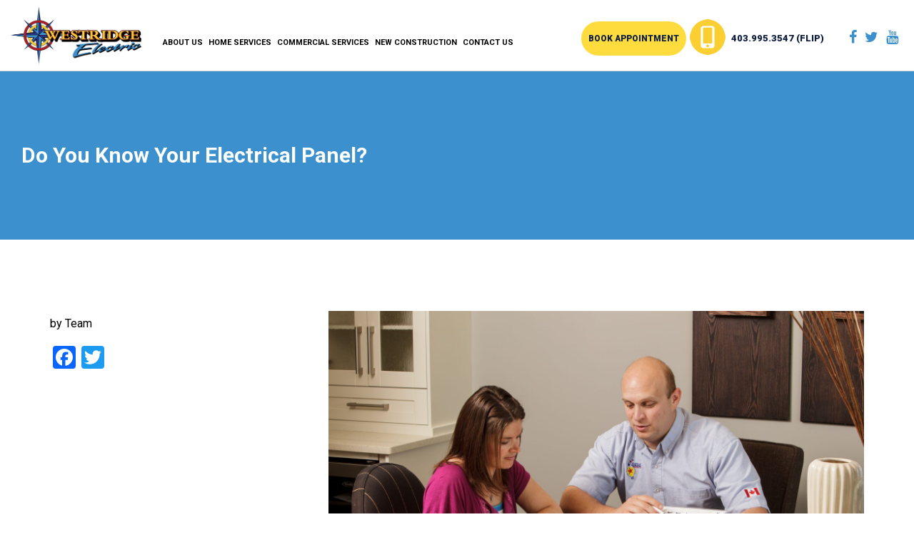

--- FILE ---
content_type: text/html; charset=UTF-8
request_url: https://www.westridgeelectric.com/blogs/do-you-know-your-electrical-panel/
body_size: 10058
content:
<!DOCTYPE html><html lang="en-US" class="no-js no-svg"><head>  <script>(function(w,d,s,l,i){w[l]=w[l]||[];w[l].push({'gtm.start':
new Date().getTime(),event:'gtm.js'});var f=d.getElementsByTagName(s)[0],
j=d.createElement(s),dl=l!='dataLayer'?'&l='+l:'';j.async=true;j.src=
'https://www.googletagmanager.com/gtm.js?id='+i+dl;f.parentNode.insertBefore(j,f);
})(window,document,'script','dataLayer','GTM-K4366F4');</script> <meta charset="UTF-8"><meta name="viewport" content="width=device-width, initial-scale=1"><link rel="profile" href="http://gmpg.org/xfn/11"><link href="https://fonts.googleapis.com/css?family=Roboto:100,100i,300,300i,400,400i,500,500i,700,700i,900,900i&display=swap" rel="stylesheet"> <script>(function(html){html.className = html.className.replace(/\bno-js\b/,'js')})(document.documentElement);</script> <meta name='robots' content='index, follow, max-image-preview:large, max-snippet:-1, max-video-preview:-1' /><link media="all" href="https://www.westridgeelectric.com/wp-content/cache/autoptimize/css/autoptimize_09008df2f89fadc6c30094b38e584519.css" rel="stylesheet"><title>Do You Know Your Electrical Panel? - Westridge Electric</title><meta name="description" content="Before you can learn about your electrical panel, you have to find it. If you’ve been caught in an outage, stumbling around with a flashlight." /><link rel="canonical" href="https://www.westridgeelectric.com/blogs/do-you-know-your-electrical-panel/" /><meta property="og:locale" content="en_US" /><meta property="og:type" content="article" /><meta property="og:title" content="Do You Know Your Electrical Panel? - Westridge Electric" /><meta property="og:description" content="Before you can learn about your electrical panel, you have to find it. If you’ve been caught in an outage, stumbling around with a flashlight." /><meta property="og:url" content="https://www.westridgeelectric.com/blogs/do-you-know-your-electrical-panel/" /><meta property="og:site_name" content="Westridge Electric" /><meta property="article:published_time" content="2021-02-15T15:09:14+00:00" /><meta property="article:modified_time" content="2021-03-01T15:12:17+00:00" /><meta property="og:image" content="https://www.westridgeelectric.com/wp-content/uploads/2021/03/Do-You-Know-Your-Electrical-Panel-scaled.jpg" /><meta property="og:image:width" content="2560" /><meta property="og:image:height" content="1707" /><meta property="og:image:type" content="image/jpeg" /><meta name="author" content="Team" /><meta name="twitter:card" content="summary_large_image" /><meta name="twitter:label1" content="Written by" /><meta name="twitter:data1" content="Team" /><meta name="twitter:label2" content="Est. reading time" /><meta name="twitter:data2" content="3 minutes" /> <script type="application/ld+json" class="yoast-schema-graph">{"@context":"https://schema.org","@graph":[{"@type":"WebPage","@id":"https://www.westridgeelectric.com/blogs/do-you-know-your-electrical-panel/","url":"https://www.westridgeelectric.com/blogs/do-you-know-your-electrical-panel/","name":"Do You Know Your Electrical Panel? - Westridge Electric","isPartOf":{"@id":"https://www.westridgeelectric.com/#website"},"primaryImageOfPage":{"@id":"https://www.westridgeelectric.com/blogs/do-you-know-your-electrical-panel/#primaryimage"},"image":{"@id":"https://www.westridgeelectric.com/blogs/do-you-know-your-electrical-panel/#primaryimage"},"thumbnailUrl":"https://www.westridgeelectric.com/wp-content/uploads/2021/03/Do-You-Know-Your-Electrical-Panel-scaled.jpg","datePublished":"2021-02-15T15:09:14+00:00","dateModified":"2021-03-01T15:12:17+00:00","author":{"@id":"https://www.westridgeelectric.com/#/schema/person/7d15284098f111ef2621b1028d260959"},"description":"Before you can learn about your electrical panel, you have to find it. If you’ve been caught in an outage, stumbling around with a flashlight.","breadcrumb":{"@id":"https://www.westridgeelectric.com/blogs/do-you-know-your-electrical-panel/#breadcrumb"},"inLanguage":"en-US","potentialAction":[{"@type":"ReadAction","target":["https://www.westridgeelectric.com/blogs/do-you-know-your-electrical-panel/"]}]},{"@type":"ImageObject","inLanguage":"en-US","@id":"https://www.westridgeelectric.com/blogs/do-you-know-your-electrical-panel/#primaryimage","url":"https://www.westridgeelectric.com/wp-content/uploads/2021/03/Do-You-Know-Your-Electrical-Panel-scaled.jpg","contentUrl":"https://www.westridgeelectric.com/wp-content/uploads/2021/03/Do-You-Know-Your-Electrical-Panel-scaled.jpg","width":2560,"height":1707,"caption":"Do You Know Your Electrical Panel? - Westridge Electric - Electricians in Calgary - Featured Image"},{"@type":"BreadcrumbList","@id":"https://www.westridgeelectric.com/blogs/do-you-know-your-electrical-panel/#breadcrumb","itemListElement":[{"@type":"ListItem","position":1,"name":"Home","item":"https://www.westridgeelectric.com/"},{"@type":"ListItem","position":2,"name":"Articles","item":"https://www.westridgeelectric.com/blog/"},{"@type":"ListItem","position":3,"name":"Do You Know Your Electrical Panel?"}]},{"@type":"WebSite","@id":"https://www.westridgeelectric.com/#website","url":"https://www.westridgeelectric.com/","name":"Westridge Electric","description":"","potentialAction":[{"@type":"SearchAction","target":{"@type":"EntryPoint","urlTemplate":"https://www.westridgeelectric.com/?s={search_term_string}"},"query-input":{"@type":"PropertyValueSpecification","valueRequired":true,"valueName":"search_term_string"}}],"inLanguage":"en-US"},{"@type":"Person","@id":"https://www.westridgeelectric.com/#/schema/person/7d15284098f111ef2621b1028d260959","name":"Team","image":{"@type":"ImageObject","inLanguage":"en-US","@id":"https://www.westridgeelectric.com/#/schema/person/image/","url":"https://secure.gravatar.com/avatar/18d3b4368799a89284e9dee58d4190b00246e5a44833f47bffbf2b08ac1ba2f9?s=96&d=mm&r=g","contentUrl":"https://secure.gravatar.com/avatar/18d3b4368799a89284e9dee58d4190b00246e5a44833f47bffbf2b08ac1ba2f9?s=96&d=mm&r=g","caption":"Team"},"url":"https://www.westridgeelectric.com/author/team/"}]}</script> <link rel='dns-prefetch' href='//static.addtoany.com' /><link rel='dns-prefetch' href='//fonts.googleapis.com' /><link href='https://fonts.gstatic.com' crossorigin rel='preconnect' /><link rel="alternate" type="application/rss+xml" title="Westridge Electric &raquo; Feed" href="https://www.westridgeelectric.com/feed/" /><link rel="alternate" type="application/rss+xml" title="Westridge Electric &raquo; Comments Feed" href="https://www.westridgeelectric.com/comments/feed/" /><link rel="alternate" type="application/rss+xml" title="Westridge Electric &raquo; Do You Know Your Electrical Panel? Comments Feed" href="https://www.westridgeelectric.com/blogs/do-you-know-your-electrical-panel/feed/" /> <script type="text/javascript">window._wpemojiSettings = {"baseUrl":"https:\/\/s.w.org\/images\/core\/emoji\/16.0.1\/72x72\/","ext":".png","svgUrl":"https:\/\/s.w.org\/images\/core\/emoji\/16.0.1\/svg\/","svgExt":".svg","source":{"concatemoji":"https:\/\/www.westridgeelectric.com\/wp-includes\/js\/wp-emoji-release.min.js?ver=44a798de698b9f20832325ff89f6e690"}};
/*! This file is auto-generated */
!function(s,n){var o,i,e;function c(e){try{var t={supportTests:e,timestamp:(new Date).valueOf()};sessionStorage.setItem(o,JSON.stringify(t))}catch(e){}}function p(e,t,n){e.clearRect(0,0,e.canvas.width,e.canvas.height),e.fillText(t,0,0);var t=new Uint32Array(e.getImageData(0,0,e.canvas.width,e.canvas.height).data),a=(e.clearRect(0,0,e.canvas.width,e.canvas.height),e.fillText(n,0,0),new Uint32Array(e.getImageData(0,0,e.canvas.width,e.canvas.height).data));return t.every(function(e,t){return e===a[t]})}function u(e,t){e.clearRect(0,0,e.canvas.width,e.canvas.height),e.fillText(t,0,0);for(var n=e.getImageData(16,16,1,1),a=0;a<n.data.length;a++)if(0!==n.data[a])return!1;return!0}function f(e,t,n,a){switch(t){case"flag":return n(e,"\ud83c\udff3\ufe0f\u200d\u26a7\ufe0f","\ud83c\udff3\ufe0f\u200b\u26a7\ufe0f")?!1:!n(e,"\ud83c\udde8\ud83c\uddf6","\ud83c\udde8\u200b\ud83c\uddf6")&&!n(e,"\ud83c\udff4\udb40\udc67\udb40\udc62\udb40\udc65\udb40\udc6e\udb40\udc67\udb40\udc7f","\ud83c\udff4\u200b\udb40\udc67\u200b\udb40\udc62\u200b\udb40\udc65\u200b\udb40\udc6e\u200b\udb40\udc67\u200b\udb40\udc7f");case"emoji":return!a(e,"\ud83e\udedf")}return!1}function g(e,t,n,a){var r="undefined"!=typeof WorkerGlobalScope&&self instanceof WorkerGlobalScope?new OffscreenCanvas(300,150):s.createElement("canvas"),o=r.getContext("2d",{willReadFrequently:!0}),i=(o.textBaseline="top",o.font="600 32px Arial",{});return e.forEach(function(e){i[e]=t(o,e,n,a)}),i}function t(e){var t=s.createElement("script");t.src=e,t.defer=!0,s.head.appendChild(t)}"undefined"!=typeof Promise&&(o="wpEmojiSettingsSupports",i=["flag","emoji"],n.supports={everything:!0,everythingExceptFlag:!0},e=new Promise(function(e){s.addEventListener("DOMContentLoaded",e,{once:!0})}),new Promise(function(t){var n=function(){try{var e=JSON.parse(sessionStorage.getItem(o));if("object"==typeof e&&"number"==typeof e.timestamp&&(new Date).valueOf()<e.timestamp+604800&&"object"==typeof e.supportTests)return e.supportTests}catch(e){}return null}();if(!n){if("undefined"!=typeof Worker&&"undefined"!=typeof OffscreenCanvas&&"undefined"!=typeof URL&&URL.createObjectURL&&"undefined"!=typeof Blob)try{var e="postMessage("+g.toString()+"("+[JSON.stringify(i),f.toString(),p.toString(),u.toString()].join(",")+"));",a=new Blob([e],{type:"text/javascript"}),r=new Worker(URL.createObjectURL(a),{name:"wpTestEmojiSupports"});return void(r.onmessage=function(e){c(n=e.data),r.terminate(),t(n)})}catch(e){}c(n=g(i,f,p,u))}t(n)}).then(function(e){for(var t in e)n.supports[t]=e[t],n.supports.everything=n.supports.everything&&n.supports[t],"flag"!==t&&(n.supports.everythingExceptFlag=n.supports.everythingExceptFlag&&n.supports[t]);n.supports.everythingExceptFlag=n.supports.everythingExceptFlag&&!n.supports.flag,n.DOMReady=!1,n.readyCallback=function(){n.DOMReady=!0}}).then(function(){return e}).then(function(){var e;n.supports.everything||(n.readyCallback(),(e=n.source||{}).concatemoji?t(e.concatemoji):e.wpemoji&&e.twemoji&&(t(e.twemoji),t(e.wpemoji)))}))}((window,document),window._wpemojiSettings);</script> <link rel='stylesheet' id='twentyseventeen-fonts-css' href='https://fonts.googleapis.com/css?family=Libre+Franklin%3A300%2C300i%2C400%2C400i%2C600%2C600i%2C800%2C800i&#038;subset=latin%2Clatin-ext' type='text/css' media='all' /> <!--[if lt IE 9]><link rel='stylesheet' id='twentyseventeen-ie8-css' href='https://www.westridgeelectric.com/wp-content/themes/westridgeelectric/assets/css/ie8.css?ver=1.0' type='text/css' media='all' /> <![endif]--> <script type="text/javascript" id="addtoany-core-js-before">window.a2a_config=window.a2a_config||{};a2a_config.callbacks=[];a2a_config.overlays=[];a2a_config.templates={};</script> <script type="text/javascript" defer src="https://static.addtoany.com/menu/page.js" id="addtoany-core-js"></script> <script type="text/javascript" src="https://www.westridgeelectric.com/wp-includes/js/jquery/jquery.min.js?ver=3.7.1" id="jquery-core-js"></script> <!--[if lt IE 9]> <script type="text/javascript" src="https://www.westridgeelectric.com/wp-content/themes/westridgeelectric/assets/js/html5.js?ver=3.7.3" id="html5-js"></script> <![endif]--><link rel="https://api.w.org/" href="https://www.westridgeelectric.com/wp-json/" /><link rel="alternate" title="JSON" type="application/json" href="https://www.westridgeelectric.com/wp-json/wp/v2/posts/712" /><link rel="EditURI" type="application/rsd+xml" title="RSD" href="https://www.westridgeelectric.com/xmlrpc.php?rsd" /><link rel='shortlink' href='https://www.westridgeelectric.com/?p=712' /><link rel="alternate" title="oEmbed (JSON)" type="application/json+oembed" href="https://www.westridgeelectric.com/wp-json/oembed/1.0/embed?url=https%3A%2F%2Fwww.westridgeelectric.com%2Fblogs%2Fdo-you-know-your-electrical-panel%2F" /><link rel="alternate" title="oEmbed (XML)" type="text/xml+oembed" href="https://www.westridgeelectric.com/wp-json/oembed/1.0/embed?url=https%3A%2F%2Fwww.westridgeelectric.com%2Fblogs%2Fdo-you-know-your-electrical-panel%2F&#038;format=xml" /><link rel="pingback" href="https://www.westridgeelectric.com/xmlrpc.php"><link rel="icon" href="https://www.westridgeelectric.com/wp-content/uploads/2019/08/cropped-fav-1-32x32.png" sizes="32x32" /><link rel="icon" href="https://www.westridgeelectric.com/wp-content/uploads/2019/08/cropped-fav-1-192x192.png" sizes="192x192" /><link rel="apple-touch-icon" href="https://www.westridgeelectric.com/wp-content/uploads/2019/08/cropped-fav-1-180x180.png" /><meta name="msapplication-TileImage" content="https://www.westridgeelectric.com/wp-content/uploads/2019/08/cropped-fav-1-270x270.png" /></head><body class="wp-singular post-template-default single single-post postid-712 single-format-standard wp-embed-responsive wp-theme-westridgeelectric group-blog has-header-image has-sidebar colors-light"> <noscript><iframe src="https://www.googletagmanager.com/ns.html?id=GTM-K4366F4"
height="0" width="0" style="display:none;visibility:hidden"></iframe></noscript><div id="header_outer"><div id="header"><div class="container-fluid"><div class="row wrapper_in"><div class="col-sm-2"><div id="logo"> <a href="https://www.westridgeelectric.com/" rel="home"><img src="https://www.westridgeelectric.com/wp-content/themes/westridgeelectric/assets/images/logo.png"></a></div></div><div class="col-sm-5"><div class="navbar navbar-static-top bs-docs-nav" id="top" role="banner"><div class="navbar-header"> <button class="navbar-toggle collapsed" type="button" data-toggle="collapse" data-target="#bs-navbar" aria-controls="bs-navbar" aria-expanded="false"> <span class="sr-only">Toggle navigation</span> <span class="icon-bar"></span> <span class="icon-bar"></span> <span class="icon-bar"></span> </button> <a href="#" class="navbar-brand visible-xs">Navigation</a></div><nav id="bs-navbar" class="collapse navbar-collapse"><div class="menu-main-menu-container"><ul id="menu-main-menu" class="nav navbar-nav"><li id="menu-item-500" class="menu-item menu-item-type-post_type menu-item-object-page menu-item-500"><a href="https://www.westridgeelectric.com/about-us/">About Us</a></li><li id="menu-item-32" class="menu-item menu-item-type-post_type menu-item-object-page menu-item-has-children menu-item-32"><a href="https://www.westridgeelectric.com/home-services/">Home Services<svg class="icon icon-angle-down" aria-hidden="true" role="img"> <use href="#icon-angle-down" xlink:href="#icon-angle-down"></use> </svg></a><ul class="sub-menu"><li id="menu-item-285" class="menu-item menu-item-type-post_type menu-item-object-page menu-item-285"><a href="https://www.westridgeelectric.com/home-services/electrical-repairs-upgrades-and-renovations/">Renovations, Repairs &#038; Upgrades</a></li><li id="menu-item-300" class="menu-item menu-item-type-post_type menu-item-object-page menu-item-has-children menu-item-300"><a href="https://www.westridgeelectric.com/home-services/aluminum-wiring-in-your-house/">Replacing Aluminum Wiring in a House<svg class="icon icon-angle-down" aria-hidden="true" role="img"> <use href="#icon-angle-down" xlink:href="#icon-angle-down"></use> </svg></a><ul class="sub-menu"><li id="menu-item-295" class="menu-item menu-item-type-post_type menu-item-object-page menu-item-295"><a href="https://www.westridgeelectric.com/home-services/aluminum-wiring-in-your-house/how-to-identify-aluminum-wiring/">How To Identify Aluminum Wiring</a></li><li id="menu-item-296" class="menu-item menu-item-type-post_type menu-item-object-page menu-item-296"><a href="https://www.westridgeelectric.com/home-services/aluminum-wiring-in-your-house/cost-to-replace-aluminum-wiring-in-a-house/">Replacing Aluminum Wiring in a House</a></li><li id="menu-item-298" class="menu-item menu-item-type-post_type menu-item-object-page menu-item-298"><a href="https://www.westridgeelectric.com/home-services/aluminum-wiring-in-your-house/aluminum-wiring-in-calgary-homes/">Aluminum Wiring in Calgary Homes</a></li><li id="menu-item-299" class="menu-item menu-item-type-post_type menu-item-object-page menu-item-299"><a href="https://www.westridgeelectric.com/home-services/aluminum-wiring-in-your-house/aluminum-wiring-in-okotoks-homes/">Aluminum Wiring in Okotoks Homes</a></li></ul></li><li id="menu-item-287" class="menu-item menu-item-type-post_type menu-item-object-page menu-item-287"><a href="https://www.westridgeelectric.com/home-services/home-lighting-upgrades/">Home Lighting</a></li><li id="menu-item-288" class="menu-item menu-item-type-post_type menu-item-object-page menu-item-288"><a href="https://www.westridgeelectric.com/home-services/electric-box-panels/">Panel Upgrades</a></li><li id="menu-item-289" class="menu-item menu-item-type-post_type menu-item-object-page menu-item-289"><a href="https://www.westridgeelectric.com/home-services/home-generators/">Home Generators</a></li><li id="menu-item-290" class="menu-item menu-item-type-post_type menu-item-object-page menu-item-290"><a href="https://www.westridgeelectric.com/home-services/24-hour-emergency-electrical-service/">24/7 Emergency Services</a></li><li id="menu-item-291" class="menu-item menu-item-type-post_type menu-item-object-page menu-item-291"><a href="https://www.westridgeelectric.com/home-services/home-automation/">Home Automation</a></li><li id="menu-item-292" class="menu-item menu-item-type-post_type menu-item-object-page menu-item-292"><a href="https://www.westridgeelectric.com/home-services/electrical-inspections/">Electrical Inspections</a></li><li id="menu-item-293" class="menu-item menu-item-type-post_type menu-item-object-page menu-item-293"><a href="https://www.westridgeelectric.com/home-services/electrical-safety/">Electrical Safety</a></li><li id="menu-item-294" class="menu-item menu-item-type-post_type menu-item-object-page menu-item-294"><a href="https://www.westridgeelectric.com/home-services/photo-gallery-home-services/">Recently Completed</a></li></ul></li><li id="menu-item-33" class="menu-item menu-item-type-post_type menu-item-object-page menu-item-has-children menu-item-33"><a href="https://www.westridgeelectric.com/commercial-services/">Commercial Services<svg class="icon icon-angle-down" aria-hidden="true" role="img"> <use href="#icon-angle-down" xlink:href="#icon-angle-down"></use> </svg></a><ul class="sub-menu"><li id="menu-item-301" class="menu-item menu-item-type-post_type menu-item-object-page menu-item-301"><a href="https://www.westridgeelectric.com/commercial-services/commercial-electrical-repairs-and-upgrades/">Repairs and Upgrades</a></li><li id="menu-item-302" class="menu-item menu-item-type-post_type menu-item-object-page menu-item-302"><a href="https://www.westridgeelectric.com/commercial-services/commercial-lighting-upgrades/">Commercial Lighting</a></li><li id="menu-item-303" class="menu-item menu-item-type-post_type menu-item-object-page menu-item-303"><a href="https://www.westridgeelectric.com/commercial-services/thermal-imaging/">Thermal Imaging</a></li><li id="menu-item-304" class="menu-item menu-item-type-post_type menu-item-object-page menu-item-304"><a href="https://www.westridgeelectric.com/commercial-services/surge-protection/">Surge Protection</a></li><li id="menu-item-305" class="menu-item menu-item-type-post_type menu-item-object-page menu-item-305"><a href="https://www.westridgeelectric.com/commercial-services/24-hour-emergency-commercial-electrical-service/">24/7 Emergency Service</a></li><li id="menu-item-308" class="menu-item menu-item-type-post_type menu-item-object-page menu-item-308"><a href="https://www.westridgeelectric.com/commercial-services/photo-gallery-commercial-services/">Recently Completed</a></li></ul></li><li id="menu-item-34" class="menu-item menu-item-type-post_type menu-item-object-page menu-item-has-children menu-item-34"><a href="https://www.westridgeelectric.com/new-construction/">New Construction<svg class="icon icon-angle-down" aria-hidden="true" role="img"> <use href="#icon-angle-down" xlink:href="#icon-angle-down"></use> </svg></a><ul class="sub-menu"><li id="menu-item-529" class="menu-item menu-item-type-post_type menu-item-object-page menu-item-529"><a href="https://www.westridgeelectric.com/electrical-contractor-book-appointment/">Request a Quote</a></li><li id="menu-item-336" class="menu-item menu-item-type-post_type menu-item-object-page menu-item-336"><a href="https://www.westridgeelectric.com/new-construction/photo-gallery-new-construction/">Recently Completed</a></li></ul></li><li id="menu-item-411" class="last menu-item menu-item-type-post_type menu-item-object-page menu-item-has-children menu-item-411"><a href="https://www.westridgeelectric.com/electrical-contractor-book-appointment/">Contact Us<svg class="icon icon-angle-down" aria-hidden="true" role="img"> <use href="#icon-angle-down" xlink:href="#icon-angle-down"></use> </svg></a><ul class="sub-menu"><li id="menu-item-35" class="menu-item menu-item-type-post_type menu-item-object-page current_page_parent menu-item-35"><a href="https://www.westridgeelectric.com/blog/">Articles</a></li></ul></li></ul></div></nav></div></div><div class="col-sm-5"><div class="hdr_right"><div class="hdr1"><div id="custom_html-2" class="widget_text widget widget_custom_html"><div class="textwidget custom-html-widget"><a href="https://www.westridgeelectric.com/electrical-contractor-book-appointment/" class="book">BOOK APPOINTMENT</a><p id="phn"><a href="tel:403.995.3547"> 403.995.3547 (FLIP)</a></p></div></div></div><div class="hdr2"><div id="custom_html-10" class="widget_text widget widget_custom_html"><div class="textwidget custom-html-widget"><div id="social_icon"> <a href="https://www.facebook.com/Westridge-Electric-555238258179619/" target="_blank"><i class="fa fa-facebook" aria-hidden="true"></i></a> <a href="https://twitter.com/WestridgeElec" target="_blank"><i class="fa fa-twitter" aria-hidden="true"></i></a> <a href="https://www.youtube.com/user/WestridgeElectric" target="_blank"><i class="fa fa-youtube" aria-hidden="true"></i></a></div></div></div></div></div></div></div></div></div></div><div class="about_top" id="blog_top"><div class="container-fluid"><div class="row"><div class="col-sm-12"><div class="about_in"><h1 class="entry-title">Do You Know Your Electrical Panel?</h1></div></div></div></div></div><div id="page_outer"><div class="container"><div class="row"><div class="col-sm-4"><div class="blog_single_sidebar"><div class="post_date">15-02-2021</div><p>by <span>Team</span></p><div id="a2a_share_save_widget-2" class="widget widget_a2a_share_save_widget"><div class="a2a_kit a2a_kit_size_32 addtoany_list"><a class="a2a_button_facebook" href="https://www.addtoany.com/add_to/facebook?linkurl=https%3A%2F%2Fwww.westridgeelectric.com%2Fblogs%2Fdo-you-know-your-electrical-panel%2F&amp;linkname=Do%20You%20Know%20Your%20Electrical%20Panel%3F%20-%20Westridge%20Electric" title="Facebook" rel="nofollow noopener" target="_blank"></a><a class="a2a_button_twitter" href="https://www.addtoany.com/add_to/twitter?linkurl=https%3A%2F%2Fwww.westridgeelectric.com%2Fblogs%2Fdo-you-know-your-electrical-panel%2F&amp;linkname=Do%20You%20Know%20Your%20Electrical%20Panel%3F%20-%20Westridge%20Electric" title="Twitter" rel="nofollow noopener" target="_blank"></a></div></div></div></div><div class="col-sm-8"><div id="blog_content" class="content clearfix"><article id="post-712" class="post-712 post type-post status-publish format-standard has-post-thumbnail hentry category-blogs tag-4-star-electric-calgary tag-commercial-electrical-companies-calgary tag-commercial-electrician-calgary tag-electrical-companies-calgary tag-electrical-contractors-calgary tag-master-electrician-calgary tag-pete-the-electrician-calgary tag-residential-electrician-calgary"><div class="entry-content clearfix"><div class="post_thumbnail"> <img width="2560" height="1707" src="https://www.westridgeelectric.com/wp-content/uploads/2021/03/Do-You-Know-Your-Electrical-Panel-scaled.jpg" class="attachment-full size-full wp-post-image" alt="Do You Know Your Electrical Panel? - Westridge Electric - Electricians in Calgary - Featured Image" decoding="async" fetchpriority="high" srcset="https://www.westridgeelectric.com/wp-content/uploads/2021/03/Do-You-Know-Your-Electrical-Panel-scaled.jpg 2560w, https://www.westridgeelectric.com/wp-content/uploads/2021/03/Do-You-Know-Your-Electrical-Panel-300x200.jpg 300w, https://www.westridgeelectric.com/wp-content/uploads/2021/03/Do-You-Know-Your-Electrical-Panel-1024x683.jpg 1024w, https://www.westridgeelectric.com/wp-content/uploads/2021/03/Do-You-Know-Your-Electrical-Panel-768x512.jpg 768w, https://www.westridgeelectric.com/wp-content/uploads/2021/03/Do-You-Know-Your-Electrical-Panel-1536x1024.jpg 1536w, https://www.westridgeelectric.com/wp-content/uploads/2021/03/Do-You-Know-Your-Electrical-Panel-2048x1365.jpg 2048w" sizes="100vw" /></div><p>Hidden far away in some distant room, electrical panels aren’t exactly the most glamorous of home devices. While we’re sure you’d much rather explore your PVR or new <a href="https://www.westridgeelectric.com/safety-tech-for-your-home/">home security system</a>, none of those would work without your electrical panel. That panel is the place where electricity enters your home and is distributed safely throughout. Every homeowner should be familiar with their panel, it’s components, and have a general idea of how it works. In this article, we would like to do just that, get you acquainted with the grey box in your basement.</p><p>&nbsp;</p><h2>Hide &amp; Seek</h2><p>Before you can learn about your electrical panel, you have to find it. If you’ve ever been caught in an outage, stumbling around with a flashlight, you know that looking for it in the dark can be frustrating. If you’ve never looked at your electrical panel before, make time to check it out before a power outage. Typically, it will be encased in a metal box recessed into the wall, but it could have been painted a different colour to match the decor. Check the laundry room, basement, inside closets, or even in the garage. These panels tend to be in places far away from main household tasks.&nbsp;</p><p>&nbsp;</p><h2>Basic Components</h2><p>Once you locate the panel, you’ll see the outer panel door that swings open. Look inside and there will be a protective cover overtop of numerous circuit breakers. Ideally, each breaker should be labelled with the area of your home it sends electricity to. If not, you may have to test them out yourself or have an electrician come in and do it for you. Just be sure not to switch off the main breaker unless it is an emergency like flood or fire. This one looks like the others but is bigger and usually placed in a unique location, such as at the very top of the panel, the very bottom, or mounted sideways.</p><p>&nbsp;</p><h2>Working with Your Panel</h2><p>Most of the work you’ll ever do with your panel is labelling it and flipping breakers back on. Make sure the area is clear of any mess so that it’s easily accessible. Always keep a flashlight accessible so if the lights ever do go out you can use it to access and view the panel. If a single breaker has tripped, switch it all the way off, wait a moment, and then flip it back on. If your home is consistently experiencing tripped breakers, it could be a sign that your electrical panel needs to be upgraded or repaired to handle the current electrical load. In this case, call in a licensed electrician to assess the situation.</p><p>Just because your electrical panel is out of sight doesn’t mean it should always be out of mind. Spend a little bit of time getting to know your panel so you know exactly where to go in case of a tripped breaker. For maintenance, repairs, and upgrades, trust your local Okotoks experts at Westridge Electric. Contact us today to <a href="https://www.westridgeelectric.com/electrical-contractor-book-appointment/">book an appointment</a>!&nbsp;</p></div><footer class="entry-footer"><span class="cat-tags-links"><span class="cat-links"><svg class="icon icon-folder-open" aria-hidden="true" role="img"> <use href="#icon-folder-open" xlink:href="#icon-folder-open"></use> </svg><span class="screen-reader-text">Categories</span><a href="https://www.westridgeelectric.com/category/blogs/" rel="category tag">Blogs</a></span><span class="tags-links"><svg class="icon icon-hashtag" aria-hidden="true" role="img"> <use href="#icon-hashtag" xlink:href="#icon-hashtag"></use> </svg><span class="screen-reader-text">Tags</span><a href="https://www.westridgeelectric.com/tag/4-star-electric-calgary/" rel="tag">4 star electric calgary</a>, <a href="https://www.westridgeelectric.com/tag/commercial-electrical-companies-calgary/" rel="tag">commercial electrical companies calgary</a>, <a href="https://www.westridgeelectric.com/tag/commercial-electrician-calgary/" rel="tag">commercial electrician calgary</a>, <a href="https://www.westridgeelectric.com/tag/electrical-companies-calgary/" rel="tag">electrical companies calgary</a>, <a href="https://www.westridgeelectric.com/tag/electrical-contractors-calgary/" rel="tag">electrical contractors calgary</a>, <a href="https://www.westridgeelectric.com/tag/master-electrician-calgary/" rel="tag">master electrician calgary</a>, <a href="https://www.westridgeelectric.com/tag/pete-the-electrician-calgary/" rel="tag">pete the electrician calgary</a>, <a href="https://www.westridgeelectric.com/tag/residential-electrician-calgary/" rel="tag">residential electrician calgary</a></span></span></footer></article><nav class="navigation post-navigation" aria-label="Posts"><h2 class="screen-reader-text">Post navigation</h2><div class="nav-links"><div class="nav-previous"><a href="https://www.westridgeelectric.com/blogs/lighting-your-home-office/" rel="prev"><span class="screen-reader-text">Previous Post</span><span aria-hidden="true" class="nav-subtitle">&laquo; Previous</span> <span class="nav-title"><span class="nav-title-icon-wrapper"><svg class="icon icon-arrow-left" aria-hidden="true" role="img"> <use href="#icon-arrow-left" xlink:href="#icon-arrow-left"></use> </svg></span></span></a></div><div class="nav-next"><a href="https://www.westridgeelectric.com/blogs/electric-insurance-inspections/" rel="next"><span class="screen-reader-text">Next Post</span><span aria-hidden="true" class="nav-subtitle">Next &raquo;</span> <span class="nav-title"><span class="nav-title-icon-wrapper"><svg class="icon icon-arrow-right" aria-hidden="true" role="img"> <use href="#icon-arrow-right" xlink:href="#icon-arrow-right"></use> </svg></span></span></a></div></div></nav></div></div></div></div></div><div id="map"> <iframe src="https://www.google.com/maps/embed?pb=!1m14!1m8!1m3!1d5051.696219785769!2d-113.956201!3d50.722757!3m2!1i1024!2i768!4f13.1!3m3!1m2!1s0x0%3A0xb4928de883d7d32b!2sWestridge+Electric!5e0!3m2!1sen!2sca!4v1566362563392!5m2!1sen!2sca" width="100%" height="450" frameborder="0" style="border:0" allowfullscreen></iframe></div><div id="footer"><div class="container"><div class="row"><div class="col-sm-4"><div id="ftr_logo"><div id="media_image-2" class="widget widget_media_image"><a href="https://www.westridgeelectric.com/"><img width="356" height="152" src="https://www.westridgeelectric.com/wp-content/uploads/2019/08/ftr_logo.png" class="image wp-image-79  attachment-full size-full" alt="" style="max-width: 100%; height: auto;" decoding="async" loading="lazy" srcset="https://www.westridgeelectric.com/wp-content/uploads/2019/08/ftr_logo.png 356w, https://www.westridgeelectric.com/wp-content/uploads/2019/08/ftr_logo-300x128.png 300w" sizes="100vw" /></a></div></div><div class="star"><div id="custom_html-4" class="widget_text widget widget_custom_html"><div class="textwidget custom-html-widget"><p>In Partnership With</p> <a href="https://4starelectric.com" target="_blank"><img src="https://www.westridgeelectric.com/wp-content/uploads/2019/08/4star.png" alt="" width="200" height="101" class="alignnone size-full wp-image-80" /></a></div></div></div></div><div class="col-sm-4"><div class="ftr_menu"><div id="nav_menu-2" class="widget widget_nav_menu"><div class="menu-footer-menu1-container"><ul id="menu-footer-menu1" class="menu"><li id="menu-item-81" class="menu-item menu-item-type-post_type menu-item-object-page menu-item-81"><a href="https://www.westridgeelectric.com/home-services/">Home Services</a></li><li id="menu-item-82" class="menu-item menu-item-type-post_type menu-item-object-page menu-item-82"><a href="https://www.westridgeelectric.com/commercial-services/">Commercial Services</a></li><li id="menu-item-83" class="menu-item menu-item-type-post_type menu-item-object-page menu-item-83"><a href="https://www.westridgeelectric.com/new-construction/">New Construction</a></li></ul></div></div><div id="nav_menu-3" class="widget widget_nav_menu"><div class="menu-footer-menu2-container"><ul id="menu-footer-menu2" class="menu"><li id="menu-item-84" class="menu-item menu-item-type-post_type menu-item-object-page menu-item-home menu-item-84"><a href="https://www.westridgeelectric.com/">Home</a></li><li id="menu-item-85" class="menu-item menu-item-type-post_type menu-item-object-page menu-item-85"><a href="https://www.westridgeelectric.com/about-us/">About</a></li><li id="menu-item-91" class="menu-item menu-item-type-post_type menu-item-object-page current_page_parent menu-item-91"><a href="https://www.westridgeelectric.com/blog/">Articles</a></li><li id="menu-item-565" class="menu-item menu-item-type-post_type menu-item-object-page menu-item-565"><a href="https://www.westridgeelectric.com/electrical-contractor-book-appointment/">Contact Us</a></li></ul></div></div></div></div><div class="col-sm-4"><div id="custom_html-5" class="widget_text widget widget_custom_html"><div class="textwidget custom-html-widget"><div class="ftr_addrs"><p><b>Westridge Electric Ltd.</b><br> Bay 1, 109 Stockton Pt. <br> Okotoks, Alberta T1S 1A9</p><p><b>Home Services:</b> <br> <a href="tel:403.995.3547"> 403.995.3547 (FLIP)</a></p><p><b>Commercial Services:</b> <br> <a href="tel:403.938.6862"> 403.938.6862 </a></p><p><b>Email:</b><br> <a href="mailto:service@WestridgeElectric.com">Service@WestridgeElectric.com</a></p></div></div></div><div id="custom_html-10" class="widget_text widget widget_custom_html"><div class="textwidget custom-html-widget"><div id="social_icon"> <a href="https://www.facebook.com/Westridge-Electric-555238258179619/" target="_blank"><i class="fa fa-facebook" aria-hidden="true"></i></a> <a href="https://twitter.com/WestridgeElec" target="_blank"><i class="fa fa-twitter" aria-hidden="true"></i></a> <a href="https://www.youtube.com/user/WestridgeElectric" target="_blank"><i class="fa fa-youtube" aria-hidden="true"></i></a></div></div></div></div></div><div class="row" id="copy"><div class="col-sm-6"><div id="custom_html-6" class="widget_text widget widget_custom_html"><div class="textwidget custom-html-widget"><p>&copy; Copyright 2020 Westridge Electric. All Rights Reserved</p></div></div></div><div class="col-sm-6"><div id="custom_html-7" class="widget_text widget widget_custom_html"><div class="textwidget custom-html-widget"><a href="https://cayk.ca" target="_blank">WEBSITE & MARKETING BY CAYK</a></div></div></div></div></div></div> <script type="speculationrules">{"prefetch":[{"source":"document","where":{"and":[{"href_matches":"\/*"},{"not":{"href_matches":["\/wp-*.php","\/wp-admin\/*","\/wp-content\/uploads\/*","\/wp-content\/*","\/wp-content\/plugins\/*","\/wp-content\/themes\/westridgeelectric\/*","\/*\\?(.+)"]}},{"not":{"selector_matches":"a[rel~=\"nofollow\"]"}},{"not":{"selector_matches":".no-prefetch, .no-prefetch a"}}]},"eagerness":"conservative"}]}</script> <div class="ald_laser_loader"><div class="ald_loader_progress"></div></div> <script type="text/javascript" src="https://www.westridgeelectric.com/wp-includes/js/dist/hooks.min.js?ver=4d63a3d491d11ffd8ac6" id="wp-hooks-js"></script> <script type="text/javascript" src="https://www.westridgeelectric.com/wp-includes/js/dist/i18n.min.js?ver=5e580eb46a90c2b997e6" id="wp-i18n-js"></script> <script type="text/javascript" id="wp-i18n-js-after">wp.i18n.setLocaleData( { 'text direction\u0004ltr': [ 'ltr' ] } );</script> <script type="text/javascript" id="contact-form-7-js-before">var wpcf7 = {
    "api": {
        "root": "https:\/\/www.westridgeelectric.com\/wp-json\/",
        "namespace": "contact-form-7\/v1"
    },
    "cached": 1
};</script> <script type="text/javascript" id="twentyseventeen-skip-link-focus-fix-js-extra">var twentyseventeenScreenReaderText = {"quote":"<svg class=\"icon icon-quote-right\" aria-hidden=\"true\" role=\"img\"> <use href=\"#icon-quote-right\" xlink:href=\"#icon-quote-right\"><\/use> <\/svg>","expand":"Expand child menu","collapse":"Collapse child menu","icon":"<svg class=\"icon icon-angle-down\" aria-hidden=\"true\" role=\"img\"> <use href=\"#icon-angle-down\" xlink:href=\"#icon-angle-down\"><\/use> <span class=\"svg-fallback icon-angle-down\"><\/span><\/svg>"};</script> <script type="text/javascript" id="ald-scripts-js-extra">var ald_params = {"nonce":"aff5d16783","ajaxurl":"https:\/\/www.westridgeelectric.com\/wp-admin\/admin-ajax.php","ald_pro":"0"};</script> <script type="text/javascript">jQuery(document).ready(function($){var loader='<div class="lds-ellipsis"><div></div><div></div><div></div><div></div></div>';var flag=false;var main_xhr;var LoadMorePushAjax=function(url,args){jQuery('.ald_loader_progress').css({"-webkit-transform":"translate3d(-100%, 0px, 0px)","-ms-transform":"translate3d(-100%, 0px, 0px)","transform":"translate3d(-100%, 0px, 0px)",});if(args.data_implement_selectors){var dis=JSON.parse(args.data_implement_selectors)}if(main_xhr&&main_xhr.readyState!=4){main_xhr.abort()}args.target_url=url;main_xhr=jQuery.ajax({url:url,asynch:true,beforeSend:function(){jQuery('.ald_laser_loader').addClass('show');jQuery('.ald_loader_progress').css({"transition-duration":"2000ms","-webkit-transform":"translate3d(-20%, 0px, 0px)","-ms-transform":"translate3d(-20%, 0px, 0px)","transform":"translate3d(-20%, 0px, 0px)",});flag=true},success:function(data){jQuery(document).trigger('ald_ajax_content_ready',[data,args]);if(dis){for(var key in dis){var selector=dis[key].data_selector;var type=dis[key].implement_type;if(selector){var newData=jQuery(selector,data).html();if(type=="insert_before"){jQuery(selector).prepend(newData)}else if(type=="insert_after"){jQuery(selector).append(newData)}else{jQuery(selector).html(newData)}}}}jQuery(document).find('.tf_posts_navigation').removeClass('loading');jQuery('.ald-ajax-btn[data-alm-click-selector]').each(function(){if(jQuery(this).data('alm-click-selector')==args.click_selector){jQuery(this).removeClass('loading')}});jQuery('.ald_loader_progress').css({"transition-duration":"500ms","-webkit-transform":"translate3d(0%, 0px, 0px)","-ms-transform":"translate3d(0%, 0px, 0px)","transform":"translate3d(0%, 0px, 0px)",});setTimeout(function(){jQuery('.ald_laser_loader').removeClass('show');jQuery('.ald_loader_progress').css({"transition-duration":"0ms","-webkit-transform":"translate3d(-100%, 0px, 0px)","-ms-transform":"translate3d(-100%, 0px, 0px)","transform":"translate3d(-100%, 0px, 0px)",})},300);jQuery(document).trigger('ald_ajax_content_loaded',data);jQuery(document).trigger('ald_ajax_content_success',[args]);flag=false}})}});</script> <script type="text/javascript">jQuery(document).ready(function($) {
var distance = $('#header_outer').offset().top;
$window = $(window);
$window.scroll(function() {
if ( $window.scrollTop() > distance ) {
$('#header_outer').addClass("header_fixed");

}
else {
$('#header_outer').removeClass("header_fixed");

}
});
});</script> <script defer src="https://www.westridgeelectric.com/wp-content/cache/autoptimize/js/autoptimize_7c3af6183871b1dd0a67ab8d765eaa85.js"></script></body></html>

--- FILE ---
content_type: text/plain
request_url: https://www.google-analytics.com/j/collect?v=1&_v=j102&a=954041423&t=pageview&_s=1&dl=https%3A%2F%2Fwww.westridgeelectric.com%2Fblogs%2Fdo-you-know-your-electrical-panel%2F&ul=en-us%40posix&dt=Do%20You%20Know%20Your%20Electrical%20Panel%3F%20-%20Westridge%20Electric&sr=1280x720&vp=1280x720&_u=aGDAAEAjAAAAAGAUI~&jid=18889487&gjid=477337926&cid=260528912.1770135221&tid=UA-114164717-2&_gid=283924724.1770135221&_r=1&_slc=1&gtm=45He61u1n81K4366F4za200&gcd=13l3l3l3l1l1&dma=0&tag_exp=103116026~103200004~104527907~104528501~104573694~104684208~104684211~115616985~115938465~115938468~116185181~116185182~116988316~117025849~117041587&z=1179288146
body_size: -453
content:
2,cG-0M2MDL30NE

--- FILE ---
content_type: application/javascript
request_url: https://api.ipify.org/?format=jsonp&callback=getIP
body_size: -49
content:
getIP({"ip":"13.58.233.60"});